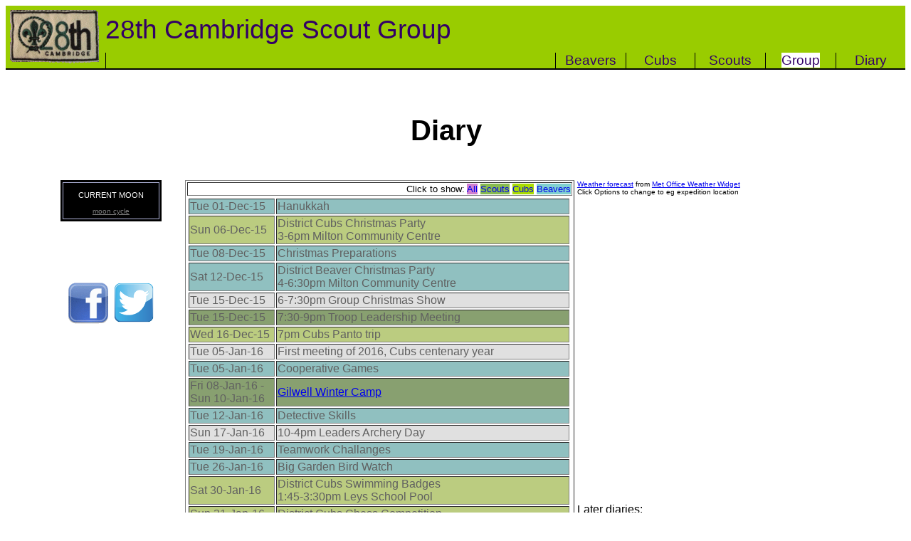

--- FILE ---
content_type: text/html
request_url: https://28thcambridgescouts.org.uk/group/diary16.html?all
body_size: 6419
content:
<!DOCTYPE html PUBLIC "-//W3C//DTD HTML 4.01 Transitional//EN">
<html>
<head>
<title>Diary: 28th Cambridge Scouts</title>
<link rel="stylesheet" href="/style-main.css">
<META NAME="description" CONTENT="The 28th Cambridge Scouts are based in Flamsteed Road in the City of Cambridge UK and are made up of a Scout Troup, a Cub Pack and a Beaver Colony">
<META NAME="keywords" CONTENT="Cambridge Twentyeighth Twenty Eighth 28th Scouts UK Scouting Flamsteed Scout Hut Cubs Beaver">
<meta http-equiv="Content-Type" content="text/html; charset=iso-8859-1">
<script language=Javascript><!-- 
document.write('<style>\n');
document.write('.bvr {background-color: #80d0d0; display: '+((location.search.match(/cub/) || location.search.match(/scout/))?'none':'inherit')+'; }\n');
document.write('.cub {background-color: #aadd00; display: '+((location.search.match(/beaver/) || location.search.match(/scout/))?'none':'inherit')+'; }\n');
document.write('.sct {background-color: #88bb50; display: '+((location.search.match(/beaver/) || location.search.match(/cub/))?'none':'inherit')+'; }\n');
document.write('.ldr {background-color: #fff0a0; display: inherit }\n');
document.write('.all {background-color: #d080d0; display: inherit }\n');
document.write('.hol {color: #a0a0a0; display: inherit }\n');
document.write('a.hbvr {background-color: '+(location.search.match(/beaver/)?'#99EE00':'#80d0d0')+'; text-decoration: none}\n');
document.write('a.hcub {background-color: '+(location.search.match(/cub/)?'#AAee00':'#aadd00')+'; text-decoration: none}\n');
document.write('a.hsct {background-color: '+(location.search.match(/scout/)?'#AAEE00':'#88bb50')+'; text-decoration: none}\n');
document.write('a.hall {background-color: '+((location.search.match(/beaver/) || location.search.match(/cub/) || location.search.match(/scout/))?'white':'#d080d0')+'; text-decoration: none}\n');
document.write('</style>\n');
// -->
</script>
</head>

<body>
<!-- STANDARD HEADER-->
<script language="JavaScript" type="text/JavaScript">
function em (u,d,n)
{
  if(!u || u.length < 1) { u = 'akela'; }
  if(!d || d.length < 2) { d = '28thcambridgescouts.org.uk'; }
  u = u+'\x40'+d;
  if(!n || n.length < 2) { n = u; }
  document.write('<a href="mailto:'+u+'\">'+n+'</a>');
}
</script>
<div class="header">
<table width="100%" cellpadding="0" cellspacing="0" border="0">
<!-- tr height=1><td width=65></td><td width=60%></td><td width=100></td><td width=100></td><td width=100></td><td width=100></td></tr -->
<tr height=65>
<td valign="top" align="center" rowspan=2 width=80><a href="/index.html"><img src="/images/28thbadge.gif" wassrc="/districtbadge85.gif" alt="go to home page" width=140 waswidth="64" height="85" border="0"></a></td>
      <td valign="middle" align="left" colspan=5>28th Cambridge Scout Group</td>
<!-- td valign="middle" align="right">Search</td -->
</tr>
<tr class=navbar height=20><td width=50%></td>
      <td width=100 align="center">&nbsp;<a href="/beavers/index.html">Beavers</a>&nbsp;</a></td>
      <td width=100 align="center">&nbsp;<a href="/cubs/index.html">Cubs</a>&nbsp;</td>
      <td width=100 align="center">&nbsp;<a href="/scouts/index.html">Scouts</a>&nbsp;</a></td>
      <td width=100 align="center">&nbsp;<a href="/group/index.html" class=hi>Group</a>&nbsp;</a></td>
      <td width=100 align=center>&nbsp;<a href="/diary.html">Diary</a>&nbsp;</td></tr>
</table>
<hr size="1" noshade="noshade" >
</div>
<!-- END STANDARD HEADER-->

<div class="main">
<table cellpadding=5 width=100%>
<tr>
<td height=600 valign=top>
<!-- td align="center" width=160><img src="districtbadge.jpg"  height="160" alt="cambridge district badge"></td>
<td><H1>Diary</H1></td>
</tr>

<tr><TD Valign="TOP">




<td colspan="2" -->
<H1>Diary</H1>
<table><tr><td width=200 valign=top align=center>
<!--      <img src="/images/diary_open_close_lg_nwm.gif" alt="Our Dates and Events" width="200" height="200" hspace="40" align="left" lowsrc="/images/diary_open_close_md_wht__ST.gif"> -->
<!-- // Begin Current Moon Phase HTML (c) MoonConnection.com // -->
<div style="width:142px" align=center><div style="padding:2px;background-color:#000000;border: 1px solid #000000">
 <div style="padding:15px;padding-bottom:5px;padding-top:11px;border: 1px solid #AFB2D8" align="center">
  <div style="padding-bottom:6px;color:#FFFFFF;font-family:arial,helvetica,sans-serif;font-size:11.4px;">CURRENT MOON</div>
<script language="JavaScript" type="text/javascript">var ccm_cfg = { pth:"http://www.moonmodule.com/cs/", fn:"ccm_v1.swf", lg:"en", hs:1, tf:"24hr", scs:1, df:"std", dfd:0, tc:"FFFFFF", bgc:"000000", mc:"000000", fw:104, fh:153, js:0, msp:0, u:"mc" }</script>
<script language="JavaScript" type="text/javascript" src="http://www.moonmodule.com/cs/ccm_fl.js"><noscript><font size=1>Moon phase appears here if your browser has javascript</font></noscript></script>
  <div style="padding-top:5px" align="center"><a href="http://www.moonconnection.com/moon_cycle.phtml" target="mc_moon_ph" style="font-size:10px;font-family:arial,verdana,sans-serif;color:#7F7F7F;text-decoration:underline;background:#000000;border:none;"><span style="color:#7F7F7F">moon cycle</span></a></div>
</div></div></div>
<!-- // end moon phase HTML // -->
<p>&nbsp;</p><p>&nbsp;
<p align=center>
  <a href="https://www.facebook.com/groups/122383741123610/" title="Click for our Facebook page" target=_blank><img src=/images/facebook-icon.gif width="60" height="60" border=0></a>
  <a href="https://twitter.com/28thScouts" title="Click for our Twitter feed" target=_blank><img src=/images/twitterlogo.png width="60" height="60" border=0></a>
</p>
</td><td valign=top>
<table border=1 align=center>
<tr><td colspan=2 align=right><font size=2>Click to show: <a href=../?all class=hall>All</a> <a href=../?scouts class=hsct>Scouts</a> <a href=../?cubs class=hcub>Cubs</a> <a href=../?beavers class=hbvr>Beavers</a></font></td></tr>
<tr class=bvr id=dt><td>Tue 01-Dec-15</td><td>Hanukkah</td></tr>
<tr class=cub id=dt><td>Sun 06-Dec-15</td><td>District Cubs Christmas Party<br>3-6pm Milton Community Centre</td></tr>
<tr class=bvr id=dt><td>Tue 08-Dec-15</td><td>Christmas Preparations</td></tr>
<tr class=bvr id=dt><td>Sat 12-Dec-15</td><td>District Beaver Christmas Party<br>4-6:30pm Milton Community Centre</td></tr>
<tr class=all id=dt><td>Tue 15-Dec-15</td><td>6-7:30pm Group Christmas Show</td></tr>
<tr class=sct id=dt><td>Tue 15-Dec-15</td><td>7:30-9pm Troop Leadership Meeting</td></tr>
<tr class=cub id=dt><td>Wed 16-Dec-15</td><td>7pm Cubs Panto trip</td></tr>
<tr class=all id=dt><td>Tue 05-Jan-16</td><td>First meeting of 2016, Cubs centenary year</td></tr>
<tr class=bvr id=dt><td>Tue 05-Jan-16</td><td>Cooperative Games</td></tr>
<tr class=sct id=dt><td>Fri 08-Jan-16 -<br>Sun 10-Jan-16</td><td><a href=http://www.wintercamp.org.uk/>Gilwell Winter Camp</a></td></tr>
<tr class=bvr id=dt><td>Tue 12-Jan-16</td><td>Detective Skills</td></tr>
<tr class=all id=dt><td>Sun 17-Jan-16</td><td>10-4pm Leaders Archery Day</td></tr>
<tr class=bvr id=dt><td>Tue 19-Jan-16</td><td>Teamwork Challanges</td></tr>
<tr class=bvr id=dt><td>Tue 26-Jan-16</td><td>Big Garden Bird Watch</td></tr>
<tr class=cub id=dt><td>Sat 30-Jan-16</td><td>District Cubs Swimming Badges<br>1:45-3:30pm Leys School Pool</td></tr>
<tr class=cub id=dt><td>Sun 31-Jan-16</td><td>District Cubs Chess Competition</td></tr>
<tr class=bvr id=dt><td>Tue 02-Feb-16</td><td>Air Activities 1</td></tr>
<tr class=cub id=dt><td>Tue 02-Feb-16</td><td>6pm <a href="http://www.jambowlree.org/">Jambowlree</a> at <a href="https://www.tenpin.co.uk/our-locations/cambridge/">Cambridge Tenpin</a></td></tr>
<tr class=sct id=dt><td>Sat 06-Feb-16</td><td>Quest Incident Hike</td></tr>
<tr class=bvr id=dt><td>Sun 07-Feb-16</td><td>Trip to Duxford</td></tr>
<tr class=bvr id=dt><td>Tue 09-Feb-16</td><td>Air Activities 2</td></tr>
<tr class=cub id=dt><td>Sat 13-Feb-16</td><td>District Cub Leaders Day</td></tr>
<tr class=hol id=dt><td>Tue 16-Feb-16</td><td>Half Term - no meeting</td></tr>
<tr class=sct id=dt><td>Thu 18-Feb-16</td><td>Scoutcraft Camp setup (PL/APLs)</td></tr>
<tr class=sct id=dt><td>Fri 19-Feb-16 -<br>Sun 21-Feb-16</td><td><a href=/scouts/scoutcraft.html>Scoutcraft Camp</a></td></tr>
<tr class=all id=dt><td>Sun 21-Feb-16</td><td>9:30-3pm Leaders First Aid Course</td></tr>
<tr class=all id=dt><td>Tue 23-Feb-16</td><td>6-7:30 Founder's Day<br>Fulbourn Scout Hut (NOT in the woods)</td></tr>
<tr class=cub id=dt><td>Sun 28-Feb-16</td><td>10-12pm Cubs Penkinfe Training</td></tr>
<tr class=all id=dt><td>Sun 28-Feb-16</td><td>2-4pm Leaders Sharp Tool Course</td></tr>
<tr class=bvr id=dt><td>Tue 01-Mar-16</td><td>Saint David</td></tr>
<tr class=cub id=dt><td>Tue 01-Mar-16</td><td>6pm Tesco Newmarket Rd<br>Farm to Fork trail</td></tr>
<tr class=sct id=dt><td>Sat 05-Mar-16</td><td><a href="http://www.srcf.ucam.org/cusagc/service/forward/">Forward Incident Hike</a></td></tr>
<tr class=bvr id=dt><td>Tue 08-Mar-16</td><td>Static Electricity</td></tr>
<tr class=cub id=dt><td>Sat 12-Mar-16 -<br>Sun 13-Mar-16</td><td>Cubs Sleepover on Safari<br>4pm at <a href="../cubs/sheprethcamp.html">Shepreth Wildlife Park</a></td></tr>
<tr class=bvr id=dt><td>Tue 15-Mar-16</td><td>ADC Theatre Visit</td></tr>
<tr class=all id=dt><td>Sun 20-Mar-16</td><td>Group <a href="safari.html">Sponsored Hike to Ely</a></td></tr>
<tr class=hol id=dt><td>Tue 22-Mar-16</td><td>Easter Holidays</td></tr>
<tr class=sct id=dt><td>Mon 28-Mar-16 -<br>Sat 02-Apr-16</td><td>Easter Adventure Camp<br><a href="http://www.scoutactivitycentres.org.uk/locations/greattower/">Great Tower Campsite</a>, the Lake District</td></tr>
<tr class=hol id=dt><td>Tue 29-Mar-16</td><td>Easter Holidays</td></tr>
<tr class=hol id=dt><td>Tue 05-Apr-16</td><td>Easter Holidays</td></tr>
<tr class=bvr id=dt><td>Tue 12-Apr-16</td><td>Back to Beavers<br>Green Cross Code</td></tr>
<tr class=bvr id=dt><td>Tue 19-Apr-16</td><td>Looking after our Teeth</td></tr>
<tr class=bvr id=dt><td>Tue 26-Apr-16</td><td>Promise Puppets</td></tr>

<tr class=all id=dt><td>Fri 29-Apr-16 -<br>Sun 01-May-16</td><td><a href=/group/familycamp.html>Family Camp</a><br><a href="http://www.abingtoncampsite.org.uk">Abington Woods</a></td></tr>
<tr class=bvr id=dt><td>Tue 03-May-16</td><td>Gardener Badge 1</td></tr>
<tr class=all id=dt><td>Fri 06-May-16 -<br>Sun 08-May-16</td><td><a href=/scouts/archerycamp.html>National Scout Archery Competition</a><br><a href=http://www.phaselswood.org.uk target=_new>Phasels Wood</a></td></tr>
<tr class=bvr id=dt><td>Tue 10-May-16</td><td>Gardener Badge 2</td></tr>
<tr class=bvr id=dt><td>Tue 17-May-16</td><td>Predicting the Weather</td></tr>
<tr class=bvr id=dt><td>Tue 24-May-16</td><td>Hike Grantchester to Newnham</td></tr>
<tr class=bvr id=dt><td>Tue 07-Jun-16</td><td>Happy 90th Birthday to the Queen</td></tr>
<tr class=cub id=dt><td>Fri 10-Jun-16 -<br>Sun 11-Jul-16</td><td><a href=/cubs/caw100camp.html>CAW100</a> - 100 years of Cubs<br>A hypercamp with 1000 cubs from across Cambridgeshire</td></tr>
<tr class=bvr id=dt><td>Tue 14-Jun-16</td><td>Mini Beasts</td></tr>
<tr class=cub id=dt><td>Tue 14-Jun-16</td><td>Compass bearings</td></tr>
<tr class=all id=dt><td>Tue 21-Jun-16</td><td>Group meeting at Wandlebury</td></tr>
<tr class=ldr id=dt><td>Sat 26-Jun-16</td><td>Leaders Activity Afternoon and County AGM, Mepal </td></tr>
<tr class=bvr id=dt><td>Tue 28-Jun-16</td><td>Aquathon</td></tr>
<tr class=bvr id=dt><td>Tue 05-Jul-16</td><td>Fitness Challenge</td></tr>
<tr class=bvr id=dt><td>Sun 10-Jul-16</td><td><a href=/beavers/cambad.html>CAMBAD Beaver Activity Day</a></td></tr>
<tr class=bvr id=dt><td>Tue 12-Jul-16</td><td>Well Done Young Leaders</td></tr>
<tr class=all id=dt><td>Tue 19-Jul-16</td><td>Group End of Term Party</td></tr>
<tr class=cub id=dt><td>Sat 23-Jul-16 -<br>Wed 27-Jul-16</td><td><a href=/cubs/summercamp.html>Cubs Summer Camp</a><br><a href=http://www.skreenspark.org.uk/ target=_new>Skreens Park</a></td></tr>
<tr class=sct id=dt><td>Sat 06-Aug-16 -<br>Sat 13-Aug-16</td><td>Scouts Summer Camp<br><a href=http://www.broadstonewarren.org.uk/ target=_new>Broadstone Warren Activity Centre</a></td></tr>
<tr class=cub id=dt><td>Tue 06-Sep-16</td><td>Traverse the Hut</td></tr>
<tr class=cub id=dt><td>Tue 13-Sep-16</td><td>Fire lighting</td></tr>
<tr class=sct id=dt><td>Tue 13-Sep-16</td><td>Michael's Quiz</td></tr>
<tr class=all id=dt><td>Sat 17-Sep-16</td><td>District Leader's Day</td></tr>
<tr class=bvr id=dt><td>Tue 20-Sep-16</td><td>Apple Pressing</td></tr>
<tr class=cub id=dt><td>Tue 20-Sep-16</td><td>Offsite at <a href="http://www.cambridge-mosque.com/" target=_blank>Cambridge Mosque</a></td></tr>
<tr class=sct id=dt><td>Tue 20-Sep-16</td><td>Cycle Maintenance &amp; Knots</td></tr>
<tr class=sct id=dt><td>Sun 25-Sep-16</td><td>Troop cycle ride</td></tr>
<tr class=bvr id=dt><td>Tue 27-Sep-16</td><td>Archery Skills</td></tr>
<tr class=cub id=dt><td>Tue 27-Sep-16</td><td>Apple Pressing</td></tr>
<tr class=sct id=dt><td>Tue 13-Sep-16</td><td>3D Maps / Challenge / Fire Lighting / Quartermaster 1</td></tr>
<tr class=bvr id=dt><td>Tue 04-Oct-16</td><td>Global Issues 1</td></tr>
<tr class=sct id=dt><td>Tue 04-Oct-16</td><td>Pioneering 1</td></tr>
<tr class=bvr id=dt><td>Sat 08-Oct-16</td><td>CAMBAD 16<br>10-5pm Distict Activity Day</td></tr>
<tr class=sct id=dt><td>Sat 08-Oct-16 -<br>Sun 09-Oct-16</td><td>Bushcraft Camp<br>Chalfont Heights, Bucks</td></tr>
<tr class=bvr id=dt><td>Tue 11-Oct-16</td><td>Let's Try Animation</td></tr>
<tr class=cub id=dt><td>Tue 11-Oct-16</td><td>Upside Down Cooking</td></tr>
<tr class=sct id=dt><td>Tue 11-Oct-16</td><td>3D Maps / Challenge / Fire Lighting / Quartermaster 2</td></tr>
<tr class=cub id=dt><td>Sat 16-Oct-16</td><td>Penknife Training for Sixers and Seconders<br>10-1pm with a parent</td></tr>
<tr class=bvr id=dt><td>Tue 18-Oct-16</td><td>Global Issues 2</td></tr>
<tr class=sct id=dt><td>Tue 18-Oct-16</td><td>YL Led Evening</td></tr>
<tr class=all id=dt><td>Mon 24-Oct-16</td><td>Exec Meeting</td></tr>
<tr class=hol id=dt><td>Tue 25-Oct-16</td><td>Half Term</td></tr>
<tr class=bvr id=dt><td>Tue 01-Nov-16</td><td>Diwali</td></tr>
<tr class=cub id=dt><td>Tue 01-Nov-16</td><td>New cubs investiture</td></tr>
<tr class=sct id=dt><td>Tue 01-Nov-16</td><td>Pioneering 2</td></tr>
<tr class=all id=dt><td>Wed 02-Nov-16</td><td>Group Leaders Meeting, YLs welcome</td></tr>
<tr class=sct id=dt><td>Fri 04-Nov-16 -<br>Sun 06-Nov-16</td><td>APL / PL Training Weekend<br>Jarman Centre, Newmarket</td></tr>
<tr class=bvr id=dt><td>Tue 08-Nov-16</td><td>Disability Awareness 1</td></tr>
<tr class=sct id=dt><td>Tue 08-Nov-16</td><td>3D Maps / Challenge / Fire Lighting / Quartermaster 3</td></tr>
<tr class=cub id=dt><td>Sat 12-Nov-16</td><td>Bulb Planting, Nightingale Avenue</td></tr>
<tr class=all id=dt><td>Sun 13-Nov-16</td><td>Remembrance Day<br>St Johns Church, Hills Road</td></tr>
<tr class=bvr id=dt><td>Tue 15-Nov-16</td><td>Guide Dogs for the Blind (TBC)</td></tr>
<tr class=sct id=dt><td>Tue 15-Nov-16</td><td>Seth's Dinner</td></tr>
<tr class=bvr id=dt><td>Tue 22-Nov-16</td><td>Disability Awareness 2</td></tr>
<tr class=cub id=dt><td>Tue 22-Nov-16</td><td><del>Bell Ringing, Great St Marys</del> postponed to next year</td></tr>
<tr class=sct id=dt><td>Tue 22-Nov-16</td><td>Christmas Show Preparation</td></tr>
<tr class=sct id=dt><td>Fri 25-Nov-16 -<br>Sun 27-Nov-16</td><td>Expedition Weekend</td></tr>
<tr class=sct id=dt><td>Fri 25-Nov-16 -<br>Sun 27-Nov-16</td><td>3D Maps / Challenge / Fire Lighting / Quartermaster 3</td></tr>
<tr class=cub id=dt><td>Sat 26-Nov-16</td><td>District Night Hike</td></tr>
<tr class=all id=dt><td>Sat 26-Nov-16</td><td>Marathon Challenge</td></tr>
<tr class=cub id=dt><td>Tue 29-Nov-16</td><td>7:45 Pantomime at the ADC, Jesus Lane for some</td></tr>
<tr class=bvr id=dt><td>Tue 06-Dec-16</td><td>Lights Out!<font size=1><br>Bring a torch</font></td></tr>
<tr class=cub id=dt><td>Tue 06-Dec-16</td><td>Offsite at <a href="https://www.srcf.ucam.org/paedsoc/tbh.html" target=_blank>Teddy Bear Hospital, Addenbrookes</a></td></tr>
<tr class=sct id=dt><td>Tue 06-Dec-16</td><td>PL Led Evening</td></tr>
<tr class=cub id=dt><td>Sat 10-Dec-16</td><td>Cake stall, Rock Road Library</td></tr>
<tr class=cub id=dt><td>Sun 11-Dec-16</td><td>District Cubs Christmas Party</td></tr>
<tr class=bvr id=dt><td>Tue 13-Dec-16</td><td>Christmas Preparations</td></tr>
<tr class=cub id=dt><td>Tue 13-Dec-16</td><td>Christmas Show Rehearsal</td></tr>
<tr class=bvr id=dt><td>Sun 18-Dec-16</td><td>District Beaver Christmas Party<br>4-6:30pm Milton Community Centre</td></tr>
<tr class=all id=dt><td>Tue 20-Dec-16</td><td>Group Christmas Show</td></tr>
<tr class=sct id=dt><td>Fri 06-Jan-17 -<br>Sun 08-Jan-17</td><td><a href=/scouts/wintercamp.html>Gilwell Winter Camp</a></td></tr>
<tr class=hol id=dt><td>Tue 03-Jan-17</td><td>Bank holiday - no meeting</tr>
<tr class=all id=dt><td>Tue 10-Jan-17</td><td>Meetings start for 2017</tr>
<tr class=cub id=dt><td>Sun 22-Jan-17</td><td><a href="../cubs/chess.html">Cubs District Chess Competition</a></td></tr>
<tr class=cub id=dt><td>Sat 28-Jan-17</td>
                  <td><a href="http://scouts.org.uk/supportresources/4290/swimmer-staged-activity-badge/?cat=12,67,777&moduleID=10" target="_blank">Swimming 
                    Badges</a><br>
                    1:45 Leys School Pool</a></td></tr>
<tr class=hol id=dt><td>Tue 14-Feb-17</td><td>Half term - no meeting</tr>
<tr class=all id=dt><td>Sun 29-Jan-17</td><td>10-4pm <a href=/group/archerycomp.html>District Archery Competition</a></td></tr>
<tr class=hol id=dt><td>Tue 14-Feb-17</td><td>Half Term</td></tr>
<tr class=hol id=dt><td>Tue 04-Apr-17</td><td>Easter holidays - no meeting</tr>
<tr class=hol id=dt><td>Tue 11-Apr-17</td><td>Easter holidays - no meeting</tr>
<tr class=all id=dt><td>Fri 28-Apr-17 -<br>Sun 30-Apr-17</td><td><a href=/group/familycamp.html>Family Camp</a></td></tr>
<tr class=all id=dt><td>Fri 05-May-17 -<br>Sun 07-May-17</td><td><a href=/cubs/archerycamp.html>Archery Camp</a></td></tr>
<tr class=hol id=dt><td>Tue 30-May-17</td><td>Half term - no meeting</tr>
<tr class=cub id=dt><td>Fri 09-Jun-17 -<br>Sun 11-Jun-17</td><td><a href=/cubs/districtcamp.html>Cubs District Camp</a><br>Lode</td></tr>
<tr class=cub id=dt><td>Sun 23-Jul-17 -<br>Thu 27-Jul-17</td><td><a href=/cubs/summercamp.html>Cubs Summer Camp</a></td></tr>
<tr><td colspan=2 height=1><img src=/images/clearpixel.gif height=1 width=450></td></tr>
<tr><td colspan=2 align=right><font size=2>Key: <a class=all>Group</a> <a class=sct>Scouts</a> <a class=cub>Cubs</a> <a class=bvr>Beavers</a></font></td></tr>
</table>
</td><td valign=top>
<!-- // begin weather.com widget // --
<script type="text/javascript" src="http://voap.weather.com/weather/oap/UKXX0028?template=OTDRV&par=3000000007&unit=1&key=twciweatherwidget"></script>
<!-- // end weather widget // -->
<p></p>
<!-- used to be an iframe src="http://news.bbc.co.uk/weather/forecast/324/Next3DaysEmbed.xhtml?target=_blank" allowTransparency="true" width="306" height="435" frameborder="0"><font size=1>[Weather forecast appears here if your browser can handle frames]</font></iframe -->
<!-- use a widget from metoffice.gov.uk username 28thcambridge password fl******d1 -->
<script type="text/javascript"> moWWidgetParams="moAllowUserLocation:true~moBackgroundColour:white~moColourScheme:green~moDays:5~moDomain:www.metoffice.gov.uk~moFSSI:350731~moListStyle:vertical~moMapDisplay:bottom~moMapsRequired:CloudAndRain~moShowFeelsLike:true~moShowUV:true~moShowWind:true~moSpeedUnits:M~moStartupLanguage:en~moTemperatureUnits:C~moTextColour:black~moGridParams:weather,temperature,wind,feelslike,pop~"; </script><script type="text/javascript" src="http://www.metoffice.gov.uk/public/pws/components/yoursite/loader.js"> </script><p><font size=1><a href='http://www.metoffice.gov.uk/public/weather/forecast/?tab=map' target='_blank' >Weather forecast</a> from <a href='http://www.metoffice.gov.uk/public/weather/components'>Met Office Weather Widget</a><br>Click Options to change to eg expedition location</font></p>
<iframe src="https://www.google.com/calendar/embed?title=Hut%20bookings&amp;showNav=0&amp;showPrint=0&amp;showTabs=0&amp;showCalendars=0&amp;showTz=0&amp;height=400&amp;wkst=1&amp;bgcolor=%23FFFFFF&amp;src=joqjcbgbirq7vnjlv1e5f32d30%40group.calendar.google.com&amp;color=%23691426&amp;ctz=Europe%2FLondon" style=" border-width:0 " width="280" height="400" frameborder="0" scrolling="no"></iframe>
<p>Later diaries:<ul>
                <li><a href="diary18.html?all">2018 Diary</a></li>
                <li><a href="diary17.html?all">2017 Diary</a></li>
				</ul>
<p>Previous diaries:<ul>
<li><a href="diary15.html?all">2015 Diary</a></li>
<li><a href="diary14.html?all">2014 Diary</a></li>
<li><a href="diary13.html?all">2013 Diary</a></li>
<li><a href="diary12.html?all">2012 Diary</a></li>
<li><a href="diary11.html?all">2011 Diary</a></li>
<li><a href="diary10.html?all">2010 Diary</a></li>
<li><a href="diary09.html?all">2009 Diary</a></li>
<li><a href="diary08.html?all">2008 Diary</a></li>
<li><a href="diary06-07.html?all">2007 Diary</a></li>
<li><a href="diary06-07.html?all">2006 Diary</a></li>
</ul>
<!-- // end bbc weather widget // -->
</td></tr></table>
<script language=javascript><!-- 
var dts = document.all.item('dt');
var now = new Date();
var fnt = now-(14*1000*60*60*24);
for(i=0; i<dts.length; i++) {
  var ds1 = dts[i].innerHTML.substring(4,17);
  var ds = ds1.substring(0,3)+", "+ds1.substring(4,6)+" "+ds1.substring(7,10)+" 20"+ds1.substr(11,13);
  var d = Date.parse(ds); //new Date(ds.substring(11,13),ds.substring(7,10),ds.substring(4,6));
  if(d < fnt && !location.search.match(/all/))
    dts[i].style.display='none';
  if(d < now-(0.8*1000*60*60*24)) {
    dts[i].style.color='#606060';
    if(dts[i].className=='bvr')  dts[i].style.background='#90c0c0';
    else if(dts[i].className=='cub')  dts[i].style.background='#bbcc80';
    else if(dts[i].className=='sct')  dts[i].style.background='#88a070';
    else
      dts[i].style.background='#e0e0e0';
  }
}
// -->
</script>
        <!-- p align=center><font size=-1>Last chance for the <i>'Bring a friend'</i> as part of the Centenary celebrations up to February half-term</font></p -->
        <p align=center>Note: See also the <a href="http://www.cambridgedistrictscouts.org.uk/events.html">Cambridge 
          District Diary</a> and the<br>
          <a href="http://www.cambridgeshirescouts.org.uk/diary/">Cambridgeshire 
          County Diary</a> for district and county wide events<br>
          The <a href="http://www.cambridgedistrictscouts.org.uk/scout_shop.html">Scout Shop</a> 
          opens in term time Mon+Wed 18:45-19:30 <br>
          and 1st Sat of the month 15:00-17:00</p>
        </td>
</tr>
</TABLE>
<br />
<br />
</div>

<!-- STANDARD FOOTER -->
</td></tr></table>
<div class="footer">
<hr size="1" noshade="noshade" >
<table width="100%" cellpadding="3" cellspacing="0" border="0">
<tr>
<td valign="bottom" align="left"><a href="/index.html"><img border="0" src="/home.gif" alt="go to home page"></a></td>

<td valign="bottom" align="left">last updated: Wed Jan 23 2019</td>
<td valign="bottom" align="right"><a href="/siteinfo.html">site info</a></td>
</tr>
</table>
</div>
<!-- Global site tag (gtag.js) - Google Analytics -->
<script async src="https://www.googletagmanager.com/gtag/js?id=UA-105083956-2"></script>
<script>
  window.dataLayer = window.dataLayer || [];
  function gtag(){dataLayer.push(arguments);}
  gtag('js', new Date());

  gtag('config', 'UA-105083956-2');
</script>
<!-- END STANDARD FOOTER -->


</body> </html>


--- FILE ---
content_type: text/css
request_url: https://28thcambridgescouts.org.uk/style-main.css
body_size: 666
content:
body {background-color: #ffffff; color: #000000;}

p,td,th,div,ol,ul,dl,dt,dd,li               

                   { font-family: verdana,arial,helvetica,sans-serif;}


/* Get better margins for lists and lists within lists 
   in the main block */

div.mainblock ul  li    { margin-top: 0.5em; }
div.mainblock ul  ul li { margin-top: 0.1em; }

h1	           { color: black;
                     font-size: 250%; 
                     font-family: arial,helvetica,sans-serif; 
                     text-align: center;
	             margin-top: 1.4em;
                     margin-bottom: 1.1em}

h2                 { font-size: 160%; 
                     color: #330066;
                     font-family: arial,helvetica,sans-serif;
                     font-weight: normal;}
                    

h4                 { font-family: verdana,arial,helvetica,sans-serif; }
h3                 { font-size: 140%; 
                     color: #99cc00;
                     font-family: arial,helvetica,sans-serif;
                     font-weight: normal;}
h3.group           {margin-bottom: 0.1em;}


div.header table   { border-top: 1px solid #99CC00;
                     border-bottom: 2px solid black;
                     background-color: #99CC00; }
div.header td      { font-family:  verdana,arial,helvetica,sans-serif;
                     font-size:    28pt;
                     color:        #330066;}
tr.navbar td      { font-family:  verdana,arial,helvetica,sans-serif;
                     font-size:    14pt;
					 border-left: 1px solid black;
                     color:        #330066;}
tr.navbar a       { color: #330066;
					text-decoration: none; }
tr.navbar a:hover  { color:        #557000;
					 background-color: white; }
div.header hr      { display: none; }

a.hi				{ color: #330066;
					  background-color: white; }

div.main           {margin-left: 3%; margin-right: 5%; }
b.special          {color: red; }

dt                 { font-size: 110%; 
                     color: #99cc00;
                     font-family: arial,helvetica,sans-serif;
                     font-weight: normal;}
dd                 { font-size: 80%; }

.dates {
	COLOR: #000000; FONT-FAMILY: Arial, Helvetica, sans-serif; FONT-SIZE: 80%; FONT-STYLE: italic; FONT-WEIGHT: bold}     

div.footer table   { border-top: 2px solid black;
                     border-bottom: 1px #99CC00;
                     background-color: #99CC00; }
div.footer td      { font-family:  arial,helvetica,sans-serif;
                     font-size:    1.1em;
                     color:        #333333;}
div.footer hr      { display: none; }

.newshead1 {
	COLOR: #990000; FONT-FAMILY: Arial, Helvetica, sans-serif; FONT-SIZE: 120%; FONT-WEIGHT: bold
}
.newshead2 {
	COLOR: #333333; FONT-FAMILY: Arial, Helvetica, sans-serif; FONT-SIZE: 110%; FONT-WEIGHT: bold
}


.newshead3 {
	COLOR: #000000; FONT-FAMILY: Arial, Helvetica, sans-serif; FONT-SIZE: 100%; FONT-STYLE: italic; FONT-WEIGHT: bold
}


.newshead3 A:link {
text-decoration: none;
}

.newshead3 A:visited {
text-decoration: none;
}

.newshead3 A:hover {
text-decoration: underline;
}


.newshead4 {
	COLOR: #000000; FONT-FAMILY: Arial, Helvetica, sans-serif; FONT-SIZE: 90%; FONT-WEIGHT: bold}

.null {
	FONT-SIZE: 1px}

.highlight_back {
    background: #99cc00 }
